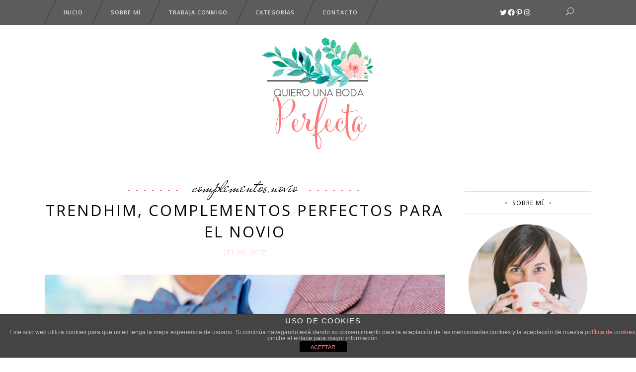

--- FILE ---
content_type: text/html; charset=UTF-8
request_url: https://quierounabodaperfecta.com/wp-admin/admin-ajax.php
body_size: -135
content:
[null,null,null,null,null,null,null,null,null,null,null,null,null,null,null,null,null,null,null,null,null]